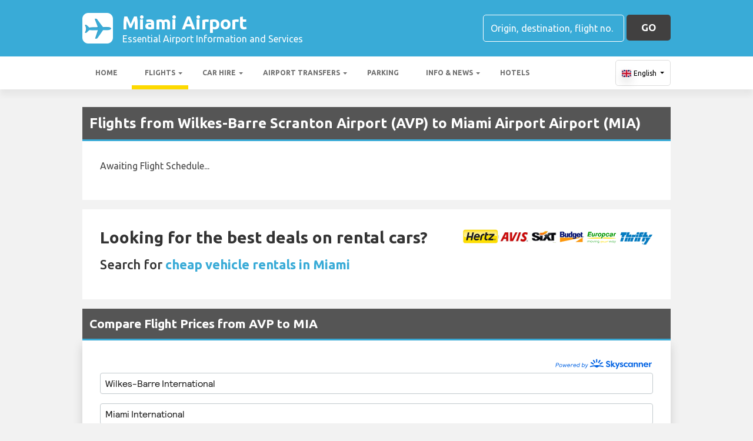

--- FILE ---
content_type: text/html; charset=utf-8
request_url: https://www.google.com/recaptcha/api2/aframe
body_size: 183
content:
<!DOCTYPE HTML><html><head><meta http-equiv="content-type" content="text/html; charset=UTF-8"></head><body><script nonce="M5GlIh0q4S3kCnIfgXM4oA">/** Anti-fraud and anti-abuse applications only. See google.com/recaptcha */ try{var clients={'sodar':'https://pagead2.googlesyndication.com/pagead/sodar?'};window.addEventListener("message",function(a){try{if(a.source===window.parent){var b=JSON.parse(a.data);var c=clients[b['id']];if(c){var d=document.createElement('img');d.src=c+b['params']+'&rc='+(localStorage.getItem("rc::a")?sessionStorage.getItem("rc::b"):"");window.document.body.appendChild(d);sessionStorage.setItem("rc::e",parseInt(sessionStorage.getItem("rc::e")||0)+1);localStorage.setItem("rc::h",'1769435953554');}}}catch(b){}});window.parent.postMessage("_grecaptcha_ready", "*");}catch(b){}</script></body></html>